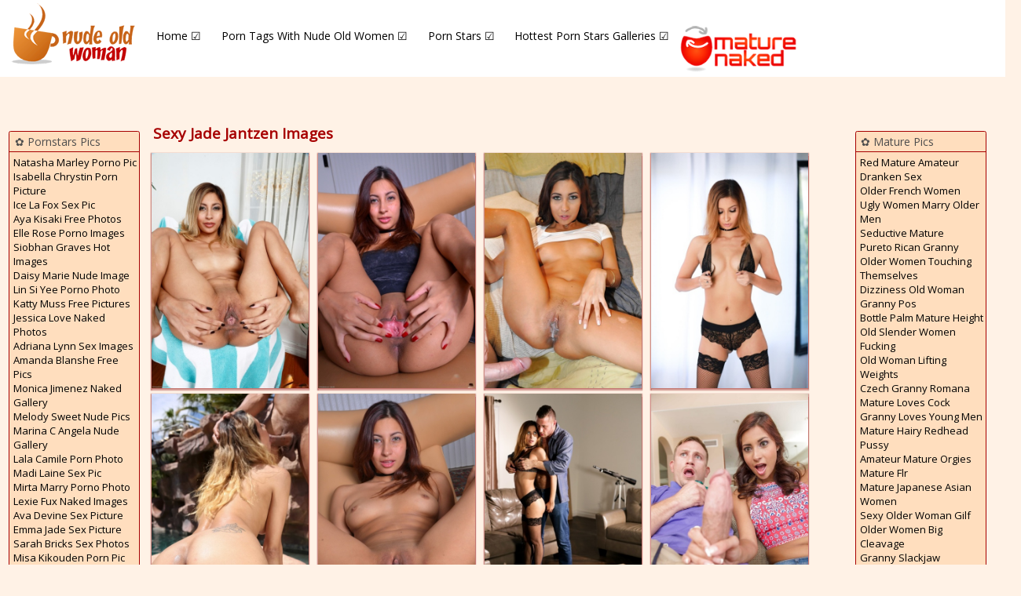

--- FILE ---
content_type: text/html; charset=UTF-8
request_url: https://nudeoldwoman.com/hottest-porn-stars/jade-jantzen-nudes/
body_size: 6310
content:
<!DOCTYPE html>
<html lang="en">
<head>
<meta charset="utf-8">
<title>Nude Jade Jantzen Hot Porn Star - NudeOldWoman.com</title>
<meta name="Description" content="Only here you can Enjoy a collection of Jade Jantzen sex pics for Free. Tons of naked photos! Content with naked women 18+" />  
<link rel="canonical" href="https://nudeoldwoman.com/hottest-porn-stars/jade-jantzen-nudes/" />
<meta name="viewport" content="width=device-width, initial-scale=1.0">
<link rel='stylesheet' href='https://cdnjs.cloudflare.com/ajax/libs/flag-icon-css/3.5.0/image-now/flag-icon.min.css' crossorigin>
<link rel='stylesheet' href='https://cdnjs.cloudflare.com/ajax/libs/font-awesome/5.15.1/image-now/all.min.css'>
<script src="https://cdnjs.cloudflare.com/ajax/libs/jquery/3.4.1/jquery.slim.min.js"></script>
<link rel="stylesheet" href="/image-now/style24.css">
<link rel="apple-touch-icon" sizes="152x152" href="/apple-touch-icon.png">
<link rel="icon" type="image/x-icon" href="/favicon.ico">
<link rel="icon" type="image/png" href="/favicon-32x32.png" sizes="32x32">
<link rel="icon" type="image/png" href="/android-chrome-144x144.png" sizes="144x144">
<meta name="RATING" content="RTA-5042-1996-1400-1577-RTA" />
</head>
<body>
<div class="menu">
<div class="drop">
<ul class="drop_menu fa-ul">
<li class="logo"><a href="/"><img src="/image-now/logo-now.png" alt="Old Nude Woman Pics" /></a></li>
<li><a title="Old Nude Woman Pics" href='/'>home ☑</a></li>
<li><a href="/xxx-tags1/">Porn Tags with Nude Old Women ☑</a></li>
<li><a href="/hottest-porn-stars/">Porn Stars ☑</a></li>
<li><a href="/hottest-porn-stars/porn-tags-nude-old-women1/">Hottest Porn Stars Galleries ☑</a></li>
</ul>
<a rel="dofollow noopener" href="https://mature-naked.com/"><img class="topbanner" src="https://nudeoldwoman.com/image-now/naked-mature-women.jpeg" alt="naked mature women" width="100%" /></a>
</div>
</div><div class="container">
<div class="flex1">
<div class="item">
<p>✿ Pornstars Pics</p>
<a href="https://nudeoldwoman.com/hottest-porn-stars/natasha-marley-nudes-pics/">Natasha Marley porno pic</a><a href="https://nudeoldwoman.com/hottest-porn-stars/isabella-chrystin-sex-nude/">Isabella Chrystin porn picture</a><a href="https://nudeoldwoman.com/hottest-porn-stars/ice-la-fox-sex-nudes/">Ice La Fox sex pic</a><a href="https://nudeoldwoman.com/hottest-porn-stars/aya-kisaki-xxx-pictures/">Aya Kisaki free photos</a><a href="https://nudeoldwoman.com/hottest-porn-stars/elle-rose-nudes-img/">Elle Rose porno images</a><a href="https://nudeoldwoman.com/hottest-porn-stars/siobhan-graves-xxx-pic/">Siobhan Graves hot images</a><a href="https://nudeoldwoman.com/hottest-porn-stars/daisy-marie-nudes-pics/">Daisy Marie nude image</a><a href="https://nudeoldwoman.com/hottest-porn-stars/lin-si-yee-nudes-pics/">Lin Si Yee porno photo</a><a href="https://nudeoldwoman.com/hottest-porn-stars/katty-muss-xxx-galleries/">Katty Muss free pictures</a><a href="https://nudeoldwoman.com/hottest-porn-stars/jessica-love-xxx-naked/">Jessica Love naked photos</a><a href="https://nudeoldwoman.com/hottest-porn-stars/adriana-lynn-xxx-pictures/">Adriana Lynn sex images</a><a href="https://nudeoldwoman.com/hottest-porn-stars/amanda-blanshe-sex-galleries/">Amanda Blanshe free pics</a><a href="https://nudeoldwoman.com/hottest-porn-stars/monica-jimenez-xxx-naked/">Monica Jimenez naked gallery</a><a href="https://nudeoldwoman.com/hottest-porn-stars/melody-sweet-xxx-galleries/">Melody Sweet nude pics</a><a href="https://nudeoldwoman.com/hottest-porn-stars/marina-c-angela-porn-nude/">Marina C Angela nude gallery</a><a href="https://nudeoldwoman.com/hottest-porn-stars/lala-camile-porn-naked/">Lala Camile porn photo</a><a href="https://nudeoldwoman.com/hottest-porn-stars/madi-laine-sex-xxx/">Madi Laine sex pic</a><a href="https://nudeoldwoman.com/hottest-porn-stars/mirta-marry-sexy-pictures/">Mirta Marry porno photo</a><a href="https://nudeoldwoman.com/hottest-porn-stars/lexie-fux-sex-nude/">Lexie Fux naked images</a><a href="https://nudeoldwoman.com/hottest-porn-stars/ava-devine-naked-images/">Ava Devine sex picture</a><a href="https://nudeoldwoman.com/hottest-porn-stars/emma-jade-porn-nudes/">Emma Jade sex picture</a><a href="https://nudeoldwoman.com/hottest-porn-stars/sarah-bricks-porn-xxx/">Sarah Bricks sex photos</a><a href="https://nudeoldwoman.com/hottest-porn-stars/misa-kikouden-sexy-porn/">Misa Kikouden porn pic</a><a href="https://nudeoldwoman.com/hottest-porn-stars/charmane-star-porno-naked/">Charmane Star porno gallery</a><a href="https://nudeoldwoman.com/hottest-porn-stars/alexis-malone-xxx-galleries/">Alexis Malone porno images</a>
</div>
<div class="item">
<p>✿  Sexy Galleries</p>
<a href="https://nudeoldwoman.com/chinese-granny-interracial-squirting-nudes/">chinese granny interracial squirting</a><a href="https://nudeoldwoman.com/vintage-painting-old-woman-wearing-shawl-praying-gallery/">vintage painting, old woman wearing shawl, praying</a><a href="https://nudeoldwoman.com/mature-chubby-sex-tag-pics/">mature chubby sex</a><a href="https://nudeoldwoman.com/desi-old-woman-fucking-xxx-nude/">desi old woman fucking</a><a href="https://nudeoldwoman.com/asstr-granny-jizz-xxx-images/">asstr granny jizz</a><a href="https://nudeoldwoman.com/granny-annex-planning-nude/">granny annex planning</a><a href="https://nudeoldwoman.com/manan-ff-highly-mature-wattpad-folder-pics/">manan ff highly mature wattpad</a><a href="https://nudeoldwoman.com/masturbation-older-women-xxx-nude/">masturbation older women</a><a href="https://nudeoldwoman.com/sexytures-of-older-women-tag/">otures of older women</a><a href="https://nudeoldwoman.com/older-women-sucking-cock-slow-xxx-images/">older women sucking cock slow</a><a href="https://nudeoldwoman.com/sexy-mature-tures-images/">sexy maturetures</a><a href="https://nudeoldwoman.com/wattpad-mature-mafia-images/">wattpad mature mafia</a><a href="https://nudeoldwoman.com/microsoft-argues-nintendo-offers-mature-xbox-xxx-porn/">microsoft argues nintendo mature xbox</a><a href="https://nudeoldwoman.com/granny-orgasms-floppy-tits-folder-pics/">granny orgasms floppy tits</a><a href="https://nudeoldwoman.com/old-woman-incredibles-tag/">incredibles old woman</a><a href="https://nudeoldwoman.com/x-skinny-granny-stockings-compilation-folders-pics/">x skinny granny stockings compilation</a><a href="https://nudeoldwoman.com/granny-selftape-uses-mounted-dildo-xxx-porn/">granny selftape uses mounted dildo</a><a href="https://nudeoldwoman.com/granny-pendant-xxx-porn/">granny pendant</a><a href="https://nudeoldwoman.com/sexy-older-german-women-folders-pics/">sexy older german women</a><a href="https://nudeoldwoman.com/older-women-wide-hipstures-nude/">older women wide hipstures</a><a href="https://nudeoldwoman.com/granny-shower-washing-ass-gallery/">granny shower washing ass</a><a href="https://nudeoldwoman.com/granny-anal-swingers-gangbang-xxx-porn/">granny anal swingers gangbang</a><a href="https://nudeoldwoman.com/horny-drunk-old-woman-tag/">horny drunk old woman</a>
</div>
</div>

<div class="flex8">

<div class="pag">
<h1>Sexy Jade Jantzen Images</h1>
</div>
<div class="pic-now"><a href="https://cdni.nudeoldwoman.com/1280/7/128/10918299/10918299_093_8116.jpg"><img src="https://cdni.nudeoldwoman.com/460/7/128/10918299/10918299_093_8116.jpg" alt="Jade Jantzen hot picture" decoding="async" loading="lazy"></a></div><div class="pic-now"><a href="https://cdni.nudeoldwoman.com/1280/7/534/38019941/38019941_049_befb.jpg"><img src="https://cdni.nudeoldwoman.com/460/7/534/38019941/38019941_049_befb.jpg" alt="Jade Jantzen sex pics" decoding="async" loading="lazy"></a></div><div class="pic-now"><a href="https://cdni.nudeoldwoman.com/1280/5/211/58094694/58094694_015_52cd.jpg"><img src="https://cdni.nudeoldwoman.com/460/5/211/58094694/58094694_015_52cd.jpg" alt="Jade Jantzen naked photos" decoding="async" loading="lazy"></a></div><div class="pic-now"><a href="https://cdni.nudeoldwoman.com/1280/1/195/67136248/67136248_007_21e5.jpg"><img src="https://cdni.nudeoldwoman.com/460/1/195/67136248/67136248_007_21e5.jpg" alt="Jade Jantzen porn pics" decoding="async" loading="lazy"></a></div><div class="pic-now"><a href="https://cdni.nudeoldwoman.com/1280/7/38/28557689/28557689_177_7d2e.jpg"><img src="https://cdni.nudeoldwoman.com/460/7/38/28557689/28557689_177_7d2e.jpg" alt="Jade Jantzen hot pictures" decoding="async" loading="lazy"></a></div><div class="pic-now"><a href="https://cdni.nudeoldwoman.com/1280/7/534/61978913/61978913_080_9c9a.jpg"><img src="https://cdni.nudeoldwoman.com/460/7/534/61978913/61978913_080_9c9a.jpg" alt="Jade Jantzen nude pics" decoding="async" loading="lazy"></a></div><div class="pic-now"><a href="https://cdni.nudeoldwoman.com/1280/7/356/57105523/57105523_005_0758.jpg"><img src="https://cdni.nudeoldwoman.com/460/7/356/57105523/57105523_005_0758.jpg" alt="Jade Jantzen hot photos" decoding="async" loading="lazy"></a></div><div class="pic-now"><a href="https://cdni.nudeoldwoman.com/1280/5/187/70384198/70384198_001_8bcf.jpg"><img src="https://cdni.nudeoldwoman.com/460/5/187/70384198/70384198_001_8bcf.jpg" alt="Jade Jantzen naked picture" decoding="async" loading="lazy"></a></div><div class="pic-now"><a href="https://cdni.nudeoldwoman.com/1280/1/306/93052518/93052518_003_b7ed.jpg"><img src="https://cdni.nudeoldwoman.com/460/1/306/93052518/93052518_003_b7ed.jpg" alt="Jade Jantzen porn pics" decoding="async" loading="lazy"></a></div><div class="pic-now"><a href="https://cdni.nudeoldwoman.com/1280/7/173/20401840/20401840_060_8875.jpg"><img src="https://cdni.nudeoldwoman.com/460/7/173/20401840/20401840_060_8875.jpg" alt="Jade Jantzen xxx images" decoding="async" loading="lazy"></a></div><div class="pic-now"><a href="https://cdni.nudeoldwoman.com/1280/5/240/74566146/74566146_002_4dfd.jpg"><img src="https://cdni.nudeoldwoman.com/460/5/240/74566146/74566146_002_4dfd.jpg" alt="Jade Jantzen free images" decoding="async" loading="lazy"></a></div><div class="pic-now"><a href="https://cdni.nudeoldwoman.com/1280/7/72/70661458/70661458_051_a644.jpg"><img src="https://cdni.nudeoldwoman.com/460/7/72/70661458/70661458_051_a644.jpg" alt="Jade Jantzen sex gallery" decoding="async" loading="lazy"></a></div><div class="pic-now"><a href="https://cdni.nudeoldwoman.com/1280/5/201/77589162/77589162_003_bec1.jpg"><img src="https://cdni.nudeoldwoman.com/460/5/201/77589162/77589162_003_bec1.jpg" alt="Jade Jantzen nude galleries" decoding="async" loading="lazy"></a></div><div class="pic-now"><a href="https://cdni.nudeoldwoman.com/1280/7/263/38406259/38406259_121_6631.jpg"><img src="https://cdni.nudeoldwoman.com/460/7/263/38406259/38406259_121_6631.jpg" alt="Jade Jantzen sex pics" decoding="async" loading="lazy"></a></div><div class="pic-now"><a href="https://cdni.nudeoldwoman.com/1280/7/404/27507469/27507469_003_f5fa.jpg"><img src="https://cdni.nudeoldwoman.com/460/7/404/27507469/27507469_003_f5fa.jpg" alt="Jade Jantzen porn pics" decoding="async" loading="lazy"></a></div><div class="pic-now"><a href="https://cdni.nudeoldwoman.com/1280/7/313/41896371/41896371_002_2e1b.jpg"><img src="https://cdni.nudeoldwoman.com/460/7/313/41896371/41896371_002_2e1b.jpg" alt="Jade Jantzen free images" decoding="async" loading="lazy"></a></div><div class="pic-now"><a href="https://cdni.nudeoldwoman.com/1280/7/543/67165648/67165648_104_3dbf.jpg"><img src="https://cdni.nudeoldwoman.com/460/7/543/67165648/67165648_104_3dbf.jpg" alt="Jade Jantzen hot images" decoding="async" loading="lazy"></a></div><div class="pic-now"><a href="https://cdni.nudeoldwoman.com/1280/5/167/95822648/95822648_005_1042.jpg"><img src="https://cdni.nudeoldwoman.com/460/5/167/95822648/95822648_005_1042.jpg" alt="Jade Jantzen sex images" decoding="async" loading="lazy"></a></div><div class="pic-now"><a href="https://cdni.nudeoldwoman.com/1280/7/527/86137277/86137277_143_ed58.jpg"><img src="https://cdni.nudeoldwoman.com/460/7/527/86137277/86137277_143_ed58.jpg" alt="Jade Jantzen naked galleries" decoding="async" loading="lazy"></a></div><div class="pic-now"><a href="https://cdni.nudeoldwoman.com/1280/1/154/51769446/51769446_003_d288.jpg"><img src="https://cdni.nudeoldwoman.com/460/1/154/51769446/51769446_003_d288.jpg" alt="Jade Jantzen sex picture" decoding="async" loading="lazy"></a></div><div class="pic-now"><a href="https://cdni.nudeoldwoman.com/1280/5/222/28034350/28034350_006_0a72.jpg"><img src="https://cdni.nudeoldwoman.com/460/5/222/28034350/28034350_006_0a72.jpg" alt="Jade Jantzen hot image" decoding="async" loading="lazy"></a></div><div class="pic-now"><a href="https://cdni.nudeoldwoman.com/1280/7/152/46473096/46473096_028_2f5f.jpg"><img src="https://cdni.nudeoldwoman.com/460/7/152/46473096/46473096_028_2f5f.jpg" alt="Jade Jantzen free photo" decoding="async" loading="lazy"></a></div><div class="pic-now"><a href="https://cdni.nudeoldwoman.com/1280/7/527/52490108/52490108_027_44f5.jpg"><img src="https://cdni.nudeoldwoman.com/460/7/527/52490108/52490108_027_44f5.jpg" alt="Jade Jantzen porn gallery" decoding="async" loading="lazy"></a></div><div class="pic-now"><a href="https://cdni.nudeoldwoman.com/1280/7/543/67165648/67165648_023_1fb1.jpg"><img src="https://cdni.nudeoldwoman.com/460/7/543/67165648/67165648_023_1fb1.jpg" alt="Jade Jantzen naked pictures" decoding="async" loading="lazy"></a></div><div class="pic-now"><a href="https://cdni.nudeoldwoman.com/1280/7/533/24378108/24378108_142_5efb.jpg"><img src="https://cdni.nudeoldwoman.com/460/7/533/24378108/24378108_142_5efb.jpg" alt="Jade Jantzen naked pictures" decoding="async" loading="lazy"></a></div><div class="pic-now"><a href="https://cdni.nudeoldwoman.com/1280/7/532/57856907/57856907_034_8079.jpg"><img src="https://cdni.nudeoldwoman.com/460/7/532/57856907/57856907_034_8079.jpg" alt="Jade Jantzen porn photo" decoding="async" loading="lazy"></a></div><div class="pic-now"><a href="https://cdni.nudeoldwoman.com/1280/7/534/95991461/95991461_005_ce2b.jpg"><img src="https://cdni.nudeoldwoman.com/460/7/534/95991461/95991461_005_ce2b.jpg" alt="Jade Jantzen nude pic" decoding="async" loading="lazy"></a></div><div class="pic-now"><a href="https://cdni.nudeoldwoman.com/1280/7/533/81571219/81571219_037_4c72.jpg"><img src="https://cdni.nudeoldwoman.com/460/7/533/81571219/81571219_037_4c72.jpg" alt="Jade Jantzen nude images" decoding="async" loading="lazy"></a></div><div class="pic-now"><a href="https://cdni.nudeoldwoman.com/1280/7/130/58920060/58920060_110_4d00.jpg"><img src="https://cdni.nudeoldwoman.com/460/7/130/58920060/58920060_110_4d00.jpg" alt="Jade Jantzen porn image" decoding="async" loading="lazy"></a></div><div class="pic-now"><a href="https://cdni.nudeoldwoman.com/1280/7/128/10918299/10918299_149_faec.jpg"><img src="https://cdni.nudeoldwoman.com/460/7/128/10918299/10918299_149_faec.jpg" alt="Jade Jantzen nude pics" decoding="async" loading="lazy"></a></div><div class="pic-now"><a href="https://cdni.nudeoldwoman.com/1280/7/264/38248397/38248397_011_3694.jpg"><img src="https://cdni.nudeoldwoman.com/460/7/264/38248397/38248397_011_3694.jpg" alt="Jade Jantzen hot pictures" decoding="async" loading="lazy"></a></div><div class="pic-now"><a href="https://cdni.nudeoldwoman.com/1280/7/128/10918299/10918299_112_9b2f.jpg"><img src="https://cdni.nudeoldwoman.com/460/7/128/10918299/10918299_112_9b2f.jpg" alt="Jade Jantzen hot photos" decoding="async" loading="lazy"></a></div><div class="pic-now"><a href="https://cdni.nudeoldwoman.com/1280/7/128/10918299/10918299_126_96d8.jpg"><img src="https://cdni.nudeoldwoman.com/460/7/128/10918299/10918299_126_96d8.jpg" alt="Jade Jantzen xxx pic" decoding="async" loading="lazy"></a></div><div class="pic-now"><a href="https://cdni.nudeoldwoman.com/1280/7/128/94822446/94822446_124_b9ff.jpg"><img src="https://cdni.nudeoldwoman.com/460/7/128/94822446/94822446_124_b9ff.jpg" alt="Jade Jantzen xxx images" decoding="async" loading="lazy"></a></div>
<div class="gallerytags">
<h2>Nude Pornstars Galleries</h2>
</div>
<div class="gal-pic-now"><a href="https://nudeoldwoman.com/hottest-porn-stars/eva-karera-nude-pic/"><img src="https://cdni.nudeoldwoman.com/460/5/114/99287800/99287800_003_085b.jpg" alt="Eva Karera naked picture" decoding="async" loading="lazy"><p class="obottom">Eva Karera</p></a></div><div class="gal-pic-now"><a href="https://nudeoldwoman.com/hottest-porn-stars/kerri-walsh-naked-model/"><img src="https://cdni.nudeoldwoman.com/460/7/6/19182220/19182220_010_0ad6.jpg" alt="Kerri Walsh free pic" decoding="async" loading="lazy"><p class="obottom">Kerri Walsh</p></a></div><div class="gal-pic-now"><a href="https://nudeoldwoman.com/hottest-porn-stars/mily-mendoza-nudes-pics/"><img src="https://cdni.nudeoldwoman.com/460/7/487/99339184/99339184_054_1f41.jpg" alt="Mily Mendoza hot picture" decoding="async" loading="lazy"><p class="obottom">Mily Mendoza</p></a></div><div class="gal-pic-now"><a href="https://nudeoldwoman.com/hottest-porn-stars/samantha-bentley-sexy-images/"><img src="https://cdni.nudeoldwoman.com/460/1/304/76373134/76373134_001_6481.jpg" alt="Samantha Bentley xxx photos" decoding="async" loading="lazy"><p class="obottom">Samantha Bentley</p></a></div><div class="gal-pic-now"><a href="https://nudeoldwoman.com/hottest-porn-stars/sashaa-juggs-porn-pictures/"><img src="https://cdni.nudeoldwoman.com/460/1/245/44388957/44388957_015_8df3.jpg" alt="Sashaa Juggs porn pic" decoding="async" loading="lazy"><p class="obottom">Sashaa Juggs</p></a></div><div class="gal-pic-now"><a href="https://nudeoldwoman.com/hottest-porn-stars/harley-hex-xxx/"><img src="https://cdni.nudeoldwoman.com/460/7/550/33426497/33426497_006_ee55.jpg" alt="Harley Hex hot photo" decoding="async" loading="lazy"><p class="obottom">Harley Hex</p></a></div><div class="gal-pic-now"><a href="https://nudeoldwoman.com/hottest-porn-stars/fawna-latrisch-sexy-images/"><img src="https://cdni.nudeoldwoman.com/460/7/396/84196817/84196817_101_b030.jpg" alt="Fawna Latrisch porno gallery" decoding="async" loading="lazy"><p class="obottom">Fawna Latrisch</p></a></div><div class="gal-pic-now"><a href="https://nudeoldwoman.com/hottest-porn-stars/juliett-lea-sex-nude/"><img src="https://cdni.nudeoldwoman.com/460/1/153/52597102/52597102_002_6105.jpg" alt="Juliett Lea sex pictures" decoding="async" loading="lazy"><p class="obottom">Juliett Lea</p></a></div><div class="gal-pic-now"><a href="https://nudeoldwoman.com/hottest-porn-stars/linet-slag-nudes/"><img src="https://cdni.nudeoldwoman.com/460/7/61/84992490/84992490_067_23fb.jpg" alt="Linet Slag nude pictures" decoding="async" loading="lazy"><p class="obottom">Linet Slag</p></a></div><div class="gal-pic-now"><a href="https://nudeoldwoman.com/hottest-porn-stars/chanel-grey-images/"><img src="https://cdni.nudeoldwoman.com/460/7/551/44520825/44520825_065_5585.jpg" alt="Chanel Grey hot pics" decoding="async" loading="lazy"><p class="obottom">Chanel Grey</p></a></div><div class="gal-pic-now"><a href="https://nudeoldwoman.com/hottest-porn-stars/anna-aj-xxx-naked/"><img src="https://cdni.nudeoldwoman.com/460/7/379/13837210/13837210_073_75ca.jpg" alt="Anna AJ nude pic" decoding="async" loading="lazy"><p class="obottom">Anna AJ</p></a></div><div class="gal-pic-now"><a href="https://nudeoldwoman.com/hottest-porn-stars/lukava-xxx-galleries/"><img src="https://cdni.nudeoldwoman.com/460/7/296/46604814/46604814_207_3157.jpg" alt="Lukava nude images" decoding="async" loading="lazy"><p class="obottom">Lukava</p></a></div><div class="gal-pic-now"><a href="https://nudeoldwoman.com/hottest-porn-stars/lady-arria-xxx-galleries/"><img src="https://cdni.nudeoldwoman.com/460/7/506/63475504/63475504_002_6ea3.jpg" alt="Lady Arria porno gallery" decoding="async" loading="lazy"><p class="obottom">Lady Arria</p></a></div><div class="gal-pic-now"><a href="https://nudeoldwoman.com/hottest-porn-stars/naomi-kiss-gallery/"><img src="https://cdni.nudeoldwoman.com/460/1/349/15350520/15350520_002_86da.jpg" alt="Naomi Kiss xxx pic" decoding="async" loading="lazy"><p class="obottom">Naomi Kiss</p></a></div><div class="gal-pic-now"><a href="https://nudeoldwoman.com/hottest-porn-stars/alice-frost-porno-images/"><img src="https://cdni.nudeoldwoman.com/460/7/219/87104559/87104559_118_5234.jpg" alt="Alice Frost xxx photos" decoding="async" loading="lazy"><p class="obottom">Alice Frost</p></a></div><div class="gal-pic-now"><a href="https://nudeoldwoman.com/hottest-porn-stars/sierra-sanders-sex-xxx/"><img src="https://cdni.nudeoldwoman.com/460/1/135/45407937/45407937_009_2d70.jpg" alt="Sierra Sanders porno photos" decoding="async" loading="lazy"><p class="obottom">Sierra Sanders</p></a></div>
<div class="gallerytags">
<h2>Hottest Galleries</h2>
</div>
<div class="gal-pic-now"><a href="https://nudeoldwoman.com/mature-women-sex-granny-xxx-images/"><img src="https://cdni.nudeoldwoman.com/460/7/248/85197746/85197746_053_b4c8.jpg" alt="Matures Granny Sex Sex Images" decoding="async" loading="lazy"><p class="obottom">Mature Gran Sex</p></a></div><div class="gal-pic-now"><a href="https://nudeoldwoman.com/mature-bi-wife-folder-pics/"><img src="https://cdni.nudeoldwoman.com/460/7/446/95151047/95151047_168_d493.jpg" alt="Mature Bi Wife Xxx Pics" decoding="async" loading="lazy"><p class="obottom">Mature Bi Wife</p></a></div><div class="gal-pic-now"><a href="https://nudeoldwoman.com/old-woman-giving-boys-anal-message-tag-pics/"><img src="https://cdni.nudeoldwoman.com/460/7/658/31441768/31441768_052_ee59.jpg" alt="Older Woman Giving Anal Massages Nude Photos" decoding="async" loading="lazy"><p class="obottom">Old Woman Giving Boys Anal Message</p></a></div><div class="gal-pic-now"><a href="https://nudeoldwoman.com/old-fat-men-groping-young-women-folders-pics/"><img src="https://cdni.nudeoldwoman.com/460/7/453/74166652/74166652_022_8240.jpg" alt="Old Fat Men Groping Young Women Naked Galleries" decoding="async" loading="lazy"><p class="obottom">Old Fat Men Groping Young Women</p></a></div><div class="gal-pic-now"><a href="https://nudeoldwoman.com/fantasy-art-older-woman-images/"><img src="https://cdni.nudeoldwoman.com/460/7/45/99073577/99073577_639_6590.jpg" alt="Fantasy Art Older Woman Nude Pic" decoding="async" loading="lazy"><p class="obottom">Fantasy Art Older Woman</p></a></div><div class="gal-pic-now"><a href="https://nudeoldwoman.com/granny-gr2-export-folder-pics/"><img src="https://cdni.nudeoldwoman.com/460/7/639/74589840/74589840_134_933a.jpg" alt="Granny Gr2 Export Nude Pics" decoding="async" loading="lazy"><p class="obottom">Granny Gr2 Export</p></a></div><div class="gal-pic-now"><a href="https://nudeoldwoman.com/granny-surprises-jackoff-xxx-porn/"><img src="https://cdni.nudeoldwoman.com/460/7/453/25361410/25361410_003_3823.jpg" alt="Granny Surprises Jackoff Xxx Galleries" decoding="async" loading="lazy"><p class="obottom">Granny Surprises Jackoff</p></a></div><div class="gal-pic-now"><a href="https://nudeoldwoman.com/sweet-mature-folders-pics/"><img src="https://cdni.nudeoldwoman.com/460/7/639/98194567/98194567_062_ab55.jpg" alt="Sweet Mature Porn Photo" decoding="async" loading="lazy"><p class="obottom">Sweet Mature</p></a></div><div class="gal-pic-now"><a href="https://nudeoldwoman.com/sexy-granny-gangbanged-tag-pics/"><img src="https://cdni.nudeoldwoman.com/460/7/494/36642705/36642705_011_0d4c.jpg" alt="Sexy Granny Gangbanged Sex Images" decoding="async" loading="lazy"><p class="obottom">Sexy Granny Gangbanged</p></a></div><div class="gal-pic-now"><a href="https://nudeoldwoman.com/yogscast-granny-bacon-tag/"><img src="https://cdni.nudeoldwoman.com/460/7/689/43575990/43575990_133_bb3a.jpg" alt="Yogscast Granny Bacon Hot Pic" decoding="async" loading="lazy"><p class="obottom">Yogscast Granny Bacon</p></a></div><div class="gal-pic-now"><a href="https://nudeoldwoman.com/lesbian-granny-ass-eating-gallery/"><img src="https://cdni.nudeoldwoman.com/460/7/519/54208533/54208533_101_f39d.jpg" alt="Ass Eating Granny Lesbians Porno Gallery" decoding="async" loading="lazy"><p class="obottom">Lesbian Granny Ass Eating</p></a></div><div class="gal-pic-now"><a href="https://nudeoldwoman.com/mature-throat-goat-tag-pics/"><img src="https://cdni.nudeoldwoman.com/460/7/455/38148680/38148680_060_c9e5.jpg" alt="Mature Throat Goat Xxx Pic" decoding="async" loading="lazy"><p class="obottom">Mature Throat Goat</p></a></div><div class="gal-pic-now"><a href="https://nudeoldwoman.com/old-fat-men-groping-young-women-folders-pics/"><img src="https://cdni.nudeoldwoman.com/460/7/661/47974736/47974736_064_a1d5.jpg" alt="Old Fat Men Groping Young Women Naked Image" decoding="async" loading="lazy"><p class="obottom">Old Fat Men Groping Young Women</p></a></div><div class="gal-pic-now"><a href="https://nudeoldwoman.com/granny-sex-toy-nude/"><img src="https://cdni.nudeoldwoman.com/460/7/148/47323040/47323040_095_4f18.jpg" alt="Granny Sex Toy Nude Pictures" decoding="async" loading="lazy"><p class="obottom">Granny Sex Toy</p></a></div><div class="gal-pic-now"><a href="https://nudeoldwoman.com/wllie-granny-burnette-folders-pics/"><img src="https://cdni.nudeoldwoman.com/460/7/355/70492058/70492058_026_bd08.jpg" alt="Wllie  Granny  Burnette Porn Photo" decoding="async" loading="lazy"><p class="obottom">Wllie  Granny  Burnette</p></a></div><div class="gal-pic-now"><a href="https://nudeoldwoman.com/skinny-granny-rough-fuck-xxx-nude/"><img src="https://cdni.nudeoldwoman.com/460/7/616/71534840/71534840_042_8e5f.jpg" alt="Skinny Granny Rough Fuck Xxx Photo" decoding="async" loading="lazy"><p class="obottom">Skinny Granny Rough Fuck</p></a></div>

</div>
<div class="flex1">
<div class="item">
<p>✿ Mature Pics</p>
<a href="https://nudeoldwoman.com/red-mature-amateur-dranken-sex-folders-pics/">red mature amateur dranken sex</a><a href="https://nudeoldwoman.com/older-french-women-xxx-categories/">older french women</a><a href="https://nudeoldwoman.com/ugly-women-marry-older-men-xxx-nude/">ugly women marry older men</a><a href="https://nudeoldwoman.com/seductive-mature-xxx-nude/">seductive mature</a><a href="https://nudeoldwoman.com/pureto-rican-granny-gallery/">pureto rican granny</a><a href="https://nudeoldwoman.com/older-women-touching-themselves-galleries/">older women touching themselves</a><a href="https://nudeoldwoman.com/dizziness-old-woman-tag/">dizziness old woman</a><a href="https://nudeoldwoman.com/granny-pos-tag/">granny pos</a><a href="https://nudeoldwoman.com/bottle-palm-mature-height-xxx-categories/">bottle palm mature height</a><a href="https://nudeoldwoman.com/old-slender-women-fucking-folder-pics/">old slender women fucking</a><a href="https://nudeoldwoman.com/older-woman-lifting-weights-folders-pics/">old woman lifting weights</a><a href="https://nudeoldwoman.com/czech-granny-romana-nude/">czech granny romana</a><a href="https://nudeoldwoman.com/mature-loves-cock-folders-pics/">mature loves cock</a><a href="https://nudeoldwoman.com/granny-loves-young-men-xxx-porn/">granny loves young men</a><a href="https://nudeoldwoman.com/mature-hairy-redhead-pussy-xxx-images/">mature hairy redhead pussy</a><a href="https://nudeoldwoman.com/mature-amateur-orgy-tag/">amateur mature orgies</a><a href="https://nudeoldwoman.com/mature-flr-tag/">mature flr</a><a href="https://nudeoldwoman.com/mature-japanese-asian-women-nudes/">mature japanese asian women</a><a href="https://nudeoldwoman.com/sexy-older-woman-gilf-xxx-porn/">sexy older woman gilf</a><a href="https://nudeoldwoman.com/older-women-cleavage-tag-pics/">older women big cleavage</a><a href="https://nudeoldwoman.com/slackjaw-or-granny-xxx-categories/">granny slackjaw</a><a href="https://nudeoldwoman.com/gangsta-granny-characters-images/">gangsta granny characters</a><a href="https://nudeoldwoman.com/old-fat-men-groping-young-women-folders-pics/">old fat men groping young women</a>
</div>
<div class="item">
<p>✿ Best Stars Pics</p>
<a href="https://nudeoldwoman.com/hottest-porn-stars/dirty-priscilla-sexy-pictures/">Dirty Priscilla sex pics</a><a href="https://nudeoldwoman.com/hottest-porn-stars/daisy-marie-nudes-pics/">Daisy Marie xxx pic</a><a href="https://nudeoldwoman.com/hottest-porn-stars/ruby-ryder-xxx/">Ruby Ryder nude photos</a><a href="https://nudeoldwoman.com/hottest-porn-stars/veronica-weston-porno-naked/">Veronica Weston nude galleries</a><a href="https://nudeoldwoman.com/hottest-porn-stars/vanessa-lane-sex-xxx/">Vanessa Lane hot galleries</a><a href="https://nudeoldwoman.com/hottest-porn-stars/niya-yu-sex-galleries/">Niya Yu sex photos</a><a href="https://nudeoldwoman.com/hottest-porn-stars/diane-chrystall-img/">Diane Chrystall porno pics</a><a href="https://nudeoldwoman.com/hottest-porn-stars/nikky-wilder-nudes-pics/">Nikky Wilder naked images</a><a href="https://nudeoldwoman.com/hottest-porn-stars/sabrina-fox-xxx-img/">Sabrina Fox free gallery</a><a href="https://nudeoldwoman.com/hottest-porn-stars/alicia-silver-porn-pic/">Alicia Silver naked pics</a><a href="https://nudeoldwoman.com/hottest-porn-stars/shirley-mo-porn-nudes/">Shirley Mo xxx photos</a><a href="https://nudeoldwoman.com/hottest-porn-stars/brielle-woods-xxx-naked/">Brielle Woods hot pic</a><a href="https://nudeoldwoman.com/hottest-porn-stars/eliska-cross-xxx-pictures/">Eliska Cross sex pic</a><a href="https://nudeoldwoman.com/hottest-porn-stars/leda-lotharia-sexy-img/">Leda Lotharia xxx photo</a><a href="https://nudeoldwoman.com/hottest-porn-stars/tayra-a-francesca-xxx/">Tayra A Francesca hot photos</a><a href="https://nudeoldwoman.com/hottest-porn-stars/monica-rise-img/">Monica Rise naked picture</a><a href="https://nudeoldwoman.com/hottest-porn-stars/daya-knight-porn-pictures/">Daya Knight porn picture</a><a href="https://nudeoldwoman.com/hottest-porn-stars/satin-stone-sexy-images/">Satin Stone xxx picture</a><a href="https://nudeoldwoman.com/hottest-porn-stars/hannah-claydon-nude-pic/">Hannah Claydon hot pic</a><a href="https://nudeoldwoman.com/hottest-porn-stars/jasmine-wilde-img/">Jasmine Wilde hot pic</a><a href="https://nudeoldwoman.com/hottest-porn-stars/karla-kush-xxx-pics/">Karla Kush hot photo</a><a href="https://nudeoldwoman.com/hottest-porn-stars/jarushka-ross-naked-model/">Jarushka Ross nude photos</a><a href="https://nudeoldwoman.com/hottest-porn-stars/lady-lynn-nudes/">Lady Lynn hot image</a><a href="https://nudeoldwoman.com/hottest-porn-stars/silvia-dellai-porn-pic/">Silvia Dellai sex images</a><a href="https://nudeoldwoman.com/hottest-porn-stars/riley-reid-sex-nude/">Riley Reid porn photo</a><a href="https://nudeoldwoman.com/hottest-porn-stars/romana-ryder-porno-img/">Romana Ryder porn photo</a><a href="https://nudeoldwoman.com/hottest-porn-stars/angelina-love-sex-galleries/">Angelina Love sex images</a>
</div>
</div>
</div>
<div class="footer">
<p><a href="/contact/">Contact</a> | <a href="/dmca/">DMCA</a></p>
<p>&copy; Beautiful Older Nude Woman Pictures & Naked Photos - NudeOldWoman.com</p></div><script defer src="https://static.cloudflareinsights.com/beacon.min.js/vcd15cbe7772f49c399c6a5babf22c1241717689176015" integrity="sha512-ZpsOmlRQV6y907TI0dKBHq9Md29nnaEIPlkf84rnaERnq6zvWvPUqr2ft8M1aS28oN72PdrCzSjY4U6VaAw1EQ==" data-cf-beacon='{"version":"2024.11.0","token":"143ff3fdcffe4f56b16992fdc7d65f17","r":1,"server_timing":{"name":{"cfCacheStatus":true,"cfEdge":true,"cfExtPri":true,"cfL4":true,"cfOrigin":true,"cfSpeedBrain":true},"location_startswith":null}}' crossorigin="anonymous"></script>
</body>
</html>

--- FILE ---
content_type: text/css
request_url: https://nudeoldwoman.com/image-now/style24.css
body_size: 1679
content:
@import url('https://fonts.googleapis.com/css?family=Open+Sans');

body{background-color:#fff2e6;}
a {color:#a60000;}

*{margin:0;padding:0;font-family: 'Open Sans', sans-serif;text-decoration:none;text-transform: capitalize;}

.drop{margin: auto;background:#fff;}

.drop_menu {width: 75%;padding-top: 30px;margin:0;list-style-type:none;/* height:65px; */}
.drop_menu li { float:left; }
.drop_menu li a {
padding:0.5vw 1vw;
display:block;
color:#000;
text-decoration:none;
font-size:14px;
}

.topbanner {
max-width: 150px;
}
.drop_menu ul {
position:absolute;
left:-9999px;
top:-9999px;
list-style-type:none;
box-shadow: 0.1vw 0.1vw 0.1vw 0.1vw rgb(135 0 0 / 50%);

}
.drop_menu li:hover { position:relative; background:#fff2e6; }
.drop_menu li:hover ul {
left:0px;
top:2.3vw;
padding:0px;

}

.drop_menu li:hover ul li a {
padding:0.2vw;
display:block;
width:14vw;
text-indent:2vw;
background-color:#fff;

}
.drop_menu li:hover ul li a:hover { background:#e6e6e6; }
i{margin:0 0.5vw 0 0.2vw;}

.menu
{
position: fixed;
margin-left:auto;
margin-right:auto;
top: 0px;
width:100%;
z-index:99;
padding:0;
}

.thumbs{margin:5vw 0 0 0;}

.logo{margin:-32px 0 0 0;}

input[type=text] {
    width: 9.6vw;
height:2.2vw;
    box-sizing: border-box;
    border: 1px solid #ccc;
    border-radius: 0.1vw;
    font-size: 1vw;
    background-color: white;
    background-image: url(search.svg);
    background-position: 0.2vw 0.5vw; 
background-size: 1vw;
    background-repeat: no-repeat;
    padding: 0.3vw 0.5vw 0.3vw 2vw;
    -webkit-transition: width 0.4s ease-in-out;
    transition: width 0.4s ease-in-out;
margin:0.3vw 0 0.5vw 0;

}

input[type=text]:focus {
    width: 100%;
}

.container {
display: -webkit-flex;
display: flex;
width:98vw;
margin:102px 0.5vw 0 0.5vw;
}



.flex1
{
font-size:0.9vw;
padding:0 5px;
border-radius: 0.2vw;
-webkit-flex: 1;
 flex:1 ;
}

.flex8
{
-webkit-flex: 8;
flex: 8;
margin:0vw 5px;

}

.item{background-color: #ffdebe;display: inline-block;margin: 65px 0 1vw 0;width:165px;border-radius: 0.2vw;color:#4d4d4d;border: solid 1px #a60000;padding:0 0 1vw 0;}
.item p{padding:0.2vw 0.5vw 0.3vw 0.5vw;border-bottom: solid 1px #a60000;margin:0 0 0.3vw 0;font-size:14px;}
.item i {color:#a60000;margin:0 0.1vw 0 0;}
.item a{margin:0 0 0 5px;color:#000;display:block;font-size:13px;}
.item a:hover{color:#a60000;}


.gallery{float:left;width:200px;margin:1.3vw 0.7vw 0 0.5vw;text-align:center;position: relative;}
.gallery img{width:200px;box-shadow: 0vw 0.1vw 0.1vw 0.1vw rgb(135 0 0 / 50%);}

.pic-now{float:left;width:200px;height:300px;margin:7px 7px 0 5px;text-align:center;}
.pic-now img{width:200px;height:300px!important;box-shadow: 0vw 0.1vw 0.1vw 0.1vw rgb(135 0 0 / 50%);}

.pag{font-size:11px;position: relative;margin:55px 0 5px 7px;}
.pag h1{font-size:19px;display:inline;color:#a60000;}
.pag a{margin:0 0 0 0.4vw;color:#666;font-size:1.4vw;}
.pag a:hover{color:#a60000;}
.pag i{color:#666;margin:0 0 0 0.8vw;margin:7px 7px 0 5px;}

.pag2 {font-size:11px;position: relative;margin:5px 0 5px 0;}
.pag2 a{margin:6px;padding:0;font-size:19px;color:#000;}
.pag2 a:hover{color:#a60000;}
.pag2 i{color:#666;margin:0 0 0 0.8vw;margin:7px 7px 0 5px;}

.az {font-size:0.7vw;text-align:justify;background-color: #fff;display: inline-block;margin: 0 0 0 0.6vw;width: 96%;border-radius: 0.2vw;color:#4d4d4d;border: solid 1px #a60000;padding:0.5vw 1vw 1vw 0.5vw;}
.az a{margin:0 0 0 0.4vw;color:#666;font-size:1.2vw;}
.az a:hover{color:#ff0066;}

.gallerytags {display: inline-block;margin:15px 0 0 7px;width:99%;}
.gallerytags  h2{font-size:19px;display:inline;color:#a60000;}


.bottom {font-size:13px;background-color: #ffdebe;display: inline-block;margin:5px;width: 99%;border-radius: 0.2vw;color:#4d4d4d;border: solid 1px #a60000;padding:10px 0 8px 10px;}
.bottom p{text-align:center;position: relative;}

.footer {font-size:13px;background-color: #ffdebe;display: inline-block;margin:0;width: 100%;border-radius: 0.2vw;color:#4d4d4d;padding:10px;}
.footer  p{text-align:center;position: relative;}

.gallerytags h5,.gallerytags h3{display:inline;font-size:normal;}
.gallerytags h5 a,.gallerytags h3 a{display:inline;color:#ff0066;font-size:0.9vw;}
.gallerytags h5 a:hover,.gallerytags h3 a:hover{display:inline;color:#999;}

.gallerytags h6{font-size:normal;display:inline;}
.gallerytags h6 a{display:inline;color:#666;font-size:0.9vw;}
.gallerytags h6 a:hover{display:inline;color:#ff0066;}

.gallerytags h4{font-size:normal;display:inline;}
.gallerytags h4 a{display:inline;color:#000;font-size:14px;}
.gallerytags h4 a:hover{display:inline;color:#ff0066;}

.gal-pic-now img{width:200px;height:300px!important;box-shadow: 0vw 0.1vw 0.1vw 0.1vw rgb(135 0 0 / 50%);}
.gal-pic-now{position: relative;float:left;width:200px;margin:3px 3px 0 4px;}
.obottom{color:#fff;padding: 0.2vw;position: absolute;bottom: 3px;left: 0;font-size:13px;}
.obottom{background:linear-gradient(to bottom,rgba(89 0 0 / 70%) 50%,rgb(89 0 0 / 70%) 50%,rgb(89 0 0 / 70%) 50%);}
.overlayaz{color:#fff;padding: 0.2vw 0;position: absolute;top: 0;left:0.5vw;font-size:0.8vw;}
.overlayaz{background:linear-gradient(to bottom,rgba(0,0,0,0.7) 50%,rgba(0,0,0,0.7) 50%,rgba(0,0,0,0.7) 50%);}

.gal-pic-now i{padding:0;}

.cc{clear:both;}

.q3e{width:90%;height:15px!important;margin-top:70px!important;}
.q3e a{width:13.7vw;padding-top:12.3%;margin:1.3vw 0.6vw 0 0.7vw;position:relative;float:left;}
.q3e img {position:absolute;top:0;left:0;width:13.7vw;height:9vw;float:left;border-radius:0.2vw;margin:0;box-shadow: 0vw 0.1vw 0.1vw 0.1vw rgb(135 0 0 / 50%);}
.q3e b {font-size:0.7vw;position:absolute;top:0;right:0;height:auto;z-index:10;border-radius:0.5vw;color:#FFF;padding:0.2vw;font-weight:bold;text-shadow: 0.05vw 0.05vw 0.05vw #000;}
.q3e p {font-size:0.7vw;position:absolute;bottom:0vw;left:0;height:1vw;z-index:10;border-radius:0.5vw;color:#FFF;padding:0.2vw;overflow:hidden;text-overflow:ellipsis;font-weight:bold;text-shadow: 0.05vw 0.05vw 0.05vw #000;}

@media only screen and (max-width: 640px) {.item{display: none;width: 100%;}.pag{margin-top:72px;position:relative;}
.logo img{width:120px;}
.container {
display: -webkit-flex;
display: flex;
width:100vw;
margin:122px 0 0 0;
}
.gal-pic-now img{width:300px!important;height:450px!important;box-shadow: 0vw 0.1vw 0.1vw 0.1vw rgb(135 0 0 / 50%);}
.gal-pic-now{position: relative;float:left;width:300px!important;margin:1px 1px 0 1px;}
.pic-now{float:left;width:300px!important;height:450px!important;margin:1px 1px 0 1px!important;text-align:center;padding:2px!important;box-shadow: 0vw 0.1vw 0.1vw 0.1vw rgb(135 0 0 / 50%);}
.pic-now img{width:300px!important;height:450px!important;}
}

